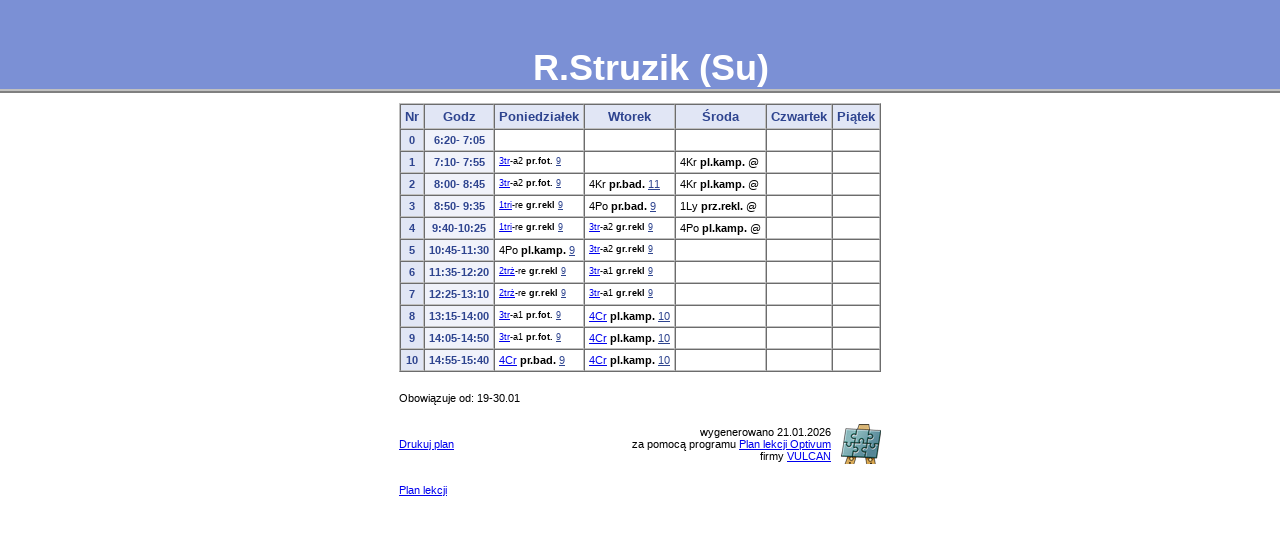

--- FILE ---
content_type: text/html
request_url: https://plan.pzsbierun.pl/plany/n56.html
body_size: 7955
content:
<html><head>
<meta http-equiv="Content-Type" content="text/html; charset=utf-8">
<meta http-equiv="Content-Language" content="pl">
<meta name="description" content="./n Plan lekcji nauczyciela R.Struzik (Su)/n utworzony za pomoc± programu Plan lekcji Optivum firmy VULCAN">
<title>Plan lekcji nauczyciela - R.Struzik (Su)</title>
<script language="JavaScript1.2" type="text/javascript" src="../scripts/plan.js"></script>
<STYLE>
body{
	background-color:#ffffff;
	color:#000000;
	font:11px verdana,sans-serif;
	overflow:auto;
	margin:0}
.tabtytul{ /* tabelka z grafiką (nagłówek) */
	background-color:#7b90d5;
	border-bottom:2px solid #808080}
.tytul{ /* komórka z tytułem */
	background-color:#7b90d5;
	color:#ffffff;
	height:80px;
	font:bold 36px verdana,sans-serif;
	border-bottom:2px solid #c0c0c0;
	text-align:center}
.tytulnapis{ /* tytuł strony z cieniem (tylko IE) */
	padding-left:10px;width:400px;height:60px;filter:Shadow(Color=#666666,Direction=150)}
.tabela{ /* tabela z planem */
	border-color:#c0c0c0}
td{
	font-size:11px}
th{
	background-color:#e1e6f5;
	color:#2e448f;
	font-size:13px}
td.g{ /* godzina */
	background-color:#f0f2fa;
	color:#2e448f;
	font-weight:bold;
	vertical-align:top;
	text-align:center;
	white-space:nowrap}
td.nr{ /* numer lekcji */
	background-color:#e1e6f5;
	color:#2e448f;
	font-weight:bold;
	text-align:center;
	vertical-align:top}
td.l{ /* lekcja */
	background-color:#ffffff;
	color:#000000;
	vertical-align:top}
a.n{ /* nauczyciel */
	color:#2e448f}
a.s{ /* sala */
	color:#2e448f}
a.k{ /* klasa */
	color:#2e448f}
.p{ /* przedmiot */
	color:#000000;
	font-weight:bold}
.op{ /* napis */
	font:10px verdana,sans-serif}
@media print{
.tabtytul{ /* nagłówek do druku */
	display:none}
}
</STYLE>
</head>
<body>
<table border="0" cellpadding="0" cellspacing="0" width="100%" class="tabtytul">
<tr>
<td class="tytul">
<img src="../images/pusty.gif" height="80" width="1">
<span class="tytulnapis">R.Struzik (Su)</span></td></tr></table>
<div align="center">
<table border="0" cellpadding="10" cellspacing="0">
<tr><td colspan="2">
<table border="1" cellspacing="0" cellpadding="4" class="tabela">
<tr>
<th>Nr</th>
<th>Godz</th>
<th>Poniedziałek</th>
<th>Wtorek</th>
<th>Środa</th>
<th>Czwartek</th>
<th>Piątek</th>
</tr>
<tr>
<td class="nr">0</td>
<td class="g"> 6:20- 7:05</td>
<td class="l">&nbsp;</td>
<td class="l">&nbsp;</td>
<td class="l">&nbsp;</td>
<td class="l">&nbsp;</td>
<td class="l">&nbsp;</td>
</tr>
<tr>
<td class="nr">1</td>
<td class="g"> 7:10- 7:55</td>
<td class="l"><span style="font-size:85%"><a href="o17.html" class="o">3tr</a>-a2 <span class="p">pr.fot.</span> <a href="s6.html" class="s">9</a><br></span></td>
<td class="l">&nbsp;</td>
<td class="l"><span class="o">4Kr</span> <span class="p">pl.kamp.</span> <span class="s">@</span><br></td>
<td class="l">&nbsp;</td>
<td class="l">&nbsp;</td>
</tr>
<tr>
<td class="nr">2</td>
<td class="g"> 8:00- 8:45</td>
<td class="l"><span style="font-size:85%"><a href="o17.html" class="o">3tr</a>-a2 <span class="p">pr.fot.</span> <a href="s6.html" class="s">9</a><br></span></td>
<td class="l"><span class="o">4Kr</span> <span class="p">pr.bad.</span> <a href="s8.html" class="s">11</a><br></td>
<td class="l"><span class="o">4Kr</span> <span class="p">pl.kamp.</span> <span class="s">@</span><br></td>
<td class="l">&nbsp;</td>
<td class="l">&nbsp;</td>
</tr>
<tr>
<td class="nr">3</td>
<td class="g"> 8:50- 9:35</td>
<td class="l"><span style="font-size:85%"><a href="o10.html" class="o">1tri</a>-re <span class="p">gr.rekl</span> <a href="s6.html" class="s">9</a><br></span></td>
<td class="l"><span class="o">4Po</span> <span class="p">pr.bad.</span> <a href="s6.html" class="s">9</a><br></td>
<td class="l"><span class="o">1Ly</span> <span class="p">prz.rekl.</span> <span class="s">@</span><br></td>
<td class="l">&nbsp;</td>
<td class="l">&nbsp;</td>
</tr>
<tr>
<td class="nr">4</td>
<td class="g"> 9:40-10:25</td>
<td class="l"><span style="font-size:85%"><a href="o10.html" class="o">1tri</a>-re <span class="p">gr.rekl</span> <a href="s6.html" class="s">9</a><br></span></td>
<td class="l"><span style="font-size:85%"><a href="o17.html" class="o">3tr</a>-a2 <span class="p">gr.rekl</span> <a href="s6.html" class="s">9</a><br></span></td>
<td class="l"><span class="o">4Po</span> <span class="p">pl.kamp.</span> <span class="s">@</span><br></td>
<td class="l">&nbsp;</td>
<td class="l">&nbsp;</td>
</tr>
<tr>
<td class="nr">5</td>
<td class="g">10:45-11:30</td>
<td class="l"><span class="o">4Po</span> <span class="p">pl.kamp.</span> <a href="s6.html" class="s">9</a><br></td>
<td class="l"><span style="font-size:85%"><a href="o17.html" class="o">3tr</a>-a2 <span class="p">gr.rekl</span> <a href="s6.html" class="s">9</a><br></span></td>
<td class="l">&nbsp;</td>
<td class="l">&nbsp;</td>
<td class="l">&nbsp;</td>
</tr>
<tr>
<td class="nr">6</td>
<td class="g">11:35-12:20</td>
<td class="l"><span style="font-size:85%"><a href="o14.html" class="o">2trż</a>-re <span class="p">gr.rekl</span> <a href="s6.html" class="s">9</a><br></span></td>
<td class="l"><span style="font-size:85%"><a href="o17.html" class="o">3tr</a>-a1 <span class="p">gr.rekl</span> <a href="s6.html" class="s">9</a><br></span></td>
<td class="l">&nbsp;</td>
<td class="l">&nbsp;</td>
<td class="l">&nbsp;</td>
</tr>
<tr>
<td class="nr">7</td>
<td class="g">12:25-13:10</td>
<td class="l"><span style="font-size:85%"><a href="o14.html" class="o">2trż</a>-re <span class="p">gr.rekl</span> <a href="s6.html" class="s">9</a><br></span></td>
<td class="l"><span style="font-size:85%"><a href="o17.html" class="o">3tr</a>-a1 <span class="p">gr.rekl</span> <a href="s6.html" class="s">9</a><br></span></td>
<td class="l">&nbsp;</td>
<td class="l">&nbsp;</td>
<td class="l">&nbsp;</td>
</tr>
<tr>
<td class="nr">8</td>
<td class="g">13:15-14:00</td>
<td class="l"><span style="font-size:85%"><a href="o17.html" class="o">3tr</a>-a1 <span class="p">pr.fot.</span> <a href="s6.html" class="s">9</a><br></span></td>
<td class="l"><a href="o31.html" class="o">4Cr</a> <span class="p">pl.kamp.</span> <a href="s7.html" class="s">10</a><br></td>
<td class="l">&nbsp;</td>
<td class="l">&nbsp;</td>
<td class="l">&nbsp;</td>
</tr>
<tr>
<td class="nr">9</td>
<td class="g">14:05-14:50</td>
<td class="l"><span style="font-size:85%"><a href="o17.html" class="o">3tr</a>-a1 <span class="p">pr.fot.</span> <a href="s6.html" class="s">9</a><br></span></td>
<td class="l"><a href="o31.html" class="o">4Cr</a> <span class="p">pl.kamp.</span> <a href="s7.html" class="s">10</a><br></td>
<td class="l">&nbsp;</td>
<td class="l">&nbsp;</td>
<td class="l">&nbsp;</td>
</tr>
<tr>
<td class="nr">10</td>
<td class="g">14:55-15:40</td>
<td class="l"><a href="o31.html" class="o">4Cr</a> <span class="p">pr.bad.</span> <a href="s6.html" class="s">9</a><br></td>
<td class="l"><a href="o31.html" class="o">4Cr</a> <span class="p">pl.kamp.</span> <a href="s7.html" class="s">10</a><br></td>
<td class="l">&nbsp;</td>
<td class="l">&nbsp;</td>
<td class="l">&nbsp;</td>
</tr>
</table>
</td></tr>
<tr><td align="left">
Obowiązuje od: 19-30.01
</td></tr>
<tr><td align="left"><a href="javascript:window.print()">Drukuj plan</a></td><td class="op" align="right">
<table border="0" cellpadding="0" cellspacing="0">
<tr><td align="right">
wygenerowano 21.01.2026<br>
za pomocą programu
<a href="http://www.vulcan.edu.pl/dla_szkol/optivum/plan_lekcji/Strony/wstep.aspx" target="_blank">Plan lekcji Optivum</a><br>
firmy <a href="http://www.vulcan.edu.pl/" target="_blank">VULCAN</a></td>
<td><img border="0" src="../images/plan_logo.gif" style="margin-left:10" alt="logo programu Plan lekcji Optivum" width="40" height="40"></td>
</tr></table>
<tr><td>
<script type="text/javascript" src="../scripts/powrot.js"></script>
</td></tr>
</td></tr></table></div>
</body>
</html>
